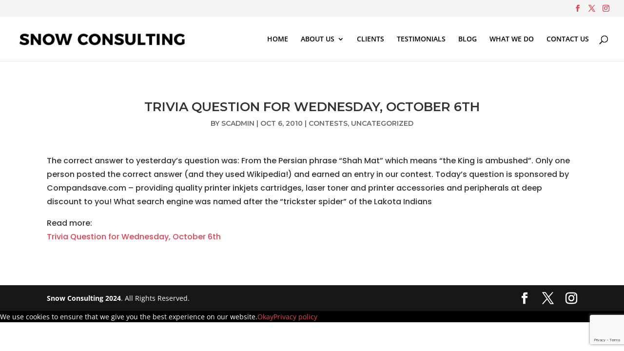

--- FILE ---
content_type: text/html; charset=utf-8
request_url: https://www.google.com/recaptcha/api2/anchor?ar=1&k=6LfsgpAUAAAAANIz1gSbNvNRFczbAZ-9q_b7_FqB&co=aHR0cHM6Ly9zbm93LWNvbnN1bHRpbmcuY29tOjQ0Mw..&hl=en&v=PoyoqOPhxBO7pBk68S4YbpHZ&size=invisible&anchor-ms=20000&execute-ms=30000&cb=tj2i18j6m8fu
body_size: 48638
content:
<!DOCTYPE HTML><html dir="ltr" lang="en"><head><meta http-equiv="Content-Type" content="text/html; charset=UTF-8">
<meta http-equiv="X-UA-Compatible" content="IE=edge">
<title>reCAPTCHA</title>
<style type="text/css">
/* cyrillic-ext */
@font-face {
  font-family: 'Roboto';
  font-style: normal;
  font-weight: 400;
  font-stretch: 100%;
  src: url(//fonts.gstatic.com/s/roboto/v48/KFO7CnqEu92Fr1ME7kSn66aGLdTylUAMa3GUBHMdazTgWw.woff2) format('woff2');
  unicode-range: U+0460-052F, U+1C80-1C8A, U+20B4, U+2DE0-2DFF, U+A640-A69F, U+FE2E-FE2F;
}
/* cyrillic */
@font-face {
  font-family: 'Roboto';
  font-style: normal;
  font-weight: 400;
  font-stretch: 100%;
  src: url(//fonts.gstatic.com/s/roboto/v48/KFO7CnqEu92Fr1ME7kSn66aGLdTylUAMa3iUBHMdazTgWw.woff2) format('woff2');
  unicode-range: U+0301, U+0400-045F, U+0490-0491, U+04B0-04B1, U+2116;
}
/* greek-ext */
@font-face {
  font-family: 'Roboto';
  font-style: normal;
  font-weight: 400;
  font-stretch: 100%;
  src: url(//fonts.gstatic.com/s/roboto/v48/KFO7CnqEu92Fr1ME7kSn66aGLdTylUAMa3CUBHMdazTgWw.woff2) format('woff2');
  unicode-range: U+1F00-1FFF;
}
/* greek */
@font-face {
  font-family: 'Roboto';
  font-style: normal;
  font-weight: 400;
  font-stretch: 100%;
  src: url(//fonts.gstatic.com/s/roboto/v48/KFO7CnqEu92Fr1ME7kSn66aGLdTylUAMa3-UBHMdazTgWw.woff2) format('woff2');
  unicode-range: U+0370-0377, U+037A-037F, U+0384-038A, U+038C, U+038E-03A1, U+03A3-03FF;
}
/* math */
@font-face {
  font-family: 'Roboto';
  font-style: normal;
  font-weight: 400;
  font-stretch: 100%;
  src: url(//fonts.gstatic.com/s/roboto/v48/KFO7CnqEu92Fr1ME7kSn66aGLdTylUAMawCUBHMdazTgWw.woff2) format('woff2');
  unicode-range: U+0302-0303, U+0305, U+0307-0308, U+0310, U+0312, U+0315, U+031A, U+0326-0327, U+032C, U+032F-0330, U+0332-0333, U+0338, U+033A, U+0346, U+034D, U+0391-03A1, U+03A3-03A9, U+03B1-03C9, U+03D1, U+03D5-03D6, U+03F0-03F1, U+03F4-03F5, U+2016-2017, U+2034-2038, U+203C, U+2040, U+2043, U+2047, U+2050, U+2057, U+205F, U+2070-2071, U+2074-208E, U+2090-209C, U+20D0-20DC, U+20E1, U+20E5-20EF, U+2100-2112, U+2114-2115, U+2117-2121, U+2123-214F, U+2190, U+2192, U+2194-21AE, U+21B0-21E5, U+21F1-21F2, U+21F4-2211, U+2213-2214, U+2216-22FF, U+2308-230B, U+2310, U+2319, U+231C-2321, U+2336-237A, U+237C, U+2395, U+239B-23B7, U+23D0, U+23DC-23E1, U+2474-2475, U+25AF, U+25B3, U+25B7, U+25BD, U+25C1, U+25CA, U+25CC, U+25FB, U+266D-266F, U+27C0-27FF, U+2900-2AFF, U+2B0E-2B11, U+2B30-2B4C, U+2BFE, U+3030, U+FF5B, U+FF5D, U+1D400-1D7FF, U+1EE00-1EEFF;
}
/* symbols */
@font-face {
  font-family: 'Roboto';
  font-style: normal;
  font-weight: 400;
  font-stretch: 100%;
  src: url(//fonts.gstatic.com/s/roboto/v48/KFO7CnqEu92Fr1ME7kSn66aGLdTylUAMaxKUBHMdazTgWw.woff2) format('woff2');
  unicode-range: U+0001-000C, U+000E-001F, U+007F-009F, U+20DD-20E0, U+20E2-20E4, U+2150-218F, U+2190, U+2192, U+2194-2199, U+21AF, U+21E6-21F0, U+21F3, U+2218-2219, U+2299, U+22C4-22C6, U+2300-243F, U+2440-244A, U+2460-24FF, U+25A0-27BF, U+2800-28FF, U+2921-2922, U+2981, U+29BF, U+29EB, U+2B00-2BFF, U+4DC0-4DFF, U+FFF9-FFFB, U+10140-1018E, U+10190-1019C, U+101A0, U+101D0-101FD, U+102E0-102FB, U+10E60-10E7E, U+1D2C0-1D2D3, U+1D2E0-1D37F, U+1F000-1F0FF, U+1F100-1F1AD, U+1F1E6-1F1FF, U+1F30D-1F30F, U+1F315, U+1F31C, U+1F31E, U+1F320-1F32C, U+1F336, U+1F378, U+1F37D, U+1F382, U+1F393-1F39F, U+1F3A7-1F3A8, U+1F3AC-1F3AF, U+1F3C2, U+1F3C4-1F3C6, U+1F3CA-1F3CE, U+1F3D4-1F3E0, U+1F3ED, U+1F3F1-1F3F3, U+1F3F5-1F3F7, U+1F408, U+1F415, U+1F41F, U+1F426, U+1F43F, U+1F441-1F442, U+1F444, U+1F446-1F449, U+1F44C-1F44E, U+1F453, U+1F46A, U+1F47D, U+1F4A3, U+1F4B0, U+1F4B3, U+1F4B9, U+1F4BB, U+1F4BF, U+1F4C8-1F4CB, U+1F4D6, U+1F4DA, U+1F4DF, U+1F4E3-1F4E6, U+1F4EA-1F4ED, U+1F4F7, U+1F4F9-1F4FB, U+1F4FD-1F4FE, U+1F503, U+1F507-1F50B, U+1F50D, U+1F512-1F513, U+1F53E-1F54A, U+1F54F-1F5FA, U+1F610, U+1F650-1F67F, U+1F687, U+1F68D, U+1F691, U+1F694, U+1F698, U+1F6AD, U+1F6B2, U+1F6B9-1F6BA, U+1F6BC, U+1F6C6-1F6CF, U+1F6D3-1F6D7, U+1F6E0-1F6EA, U+1F6F0-1F6F3, U+1F6F7-1F6FC, U+1F700-1F7FF, U+1F800-1F80B, U+1F810-1F847, U+1F850-1F859, U+1F860-1F887, U+1F890-1F8AD, U+1F8B0-1F8BB, U+1F8C0-1F8C1, U+1F900-1F90B, U+1F93B, U+1F946, U+1F984, U+1F996, U+1F9E9, U+1FA00-1FA6F, U+1FA70-1FA7C, U+1FA80-1FA89, U+1FA8F-1FAC6, U+1FACE-1FADC, U+1FADF-1FAE9, U+1FAF0-1FAF8, U+1FB00-1FBFF;
}
/* vietnamese */
@font-face {
  font-family: 'Roboto';
  font-style: normal;
  font-weight: 400;
  font-stretch: 100%;
  src: url(//fonts.gstatic.com/s/roboto/v48/KFO7CnqEu92Fr1ME7kSn66aGLdTylUAMa3OUBHMdazTgWw.woff2) format('woff2');
  unicode-range: U+0102-0103, U+0110-0111, U+0128-0129, U+0168-0169, U+01A0-01A1, U+01AF-01B0, U+0300-0301, U+0303-0304, U+0308-0309, U+0323, U+0329, U+1EA0-1EF9, U+20AB;
}
/* latin-ext */
@font-face {
  font-family: 'Roboto';
  font-style: normal;
  font-weight: 400;
  font-stretch: 100%;
  src: url(//fonts.gstatic.com/s/roboto/v48/KFO7CnqEu92Fr1ME7kSn66aGLdTylUAMa3KUBHMdazTgWw.woff2) format('woff2');
  unicode-range: U+0100-02BA, U+02BD-02C5, U+02C7-02CC, U+02CE-02D7, U+02DD-02FF, U+0304, U+0308, U+0329, U+1D00-1DBF, U+1E00-1E9F, U+1EF2-1EFF, U+2020, U+20A0-20AB, U+20AD-20C0, U+2113, U+2C60-2C7F, U+A720-A7FF;
}
/* latin */
@font-face {
  font-family: 'Roboto';
  font-style: normal;
  font-weight: 400;
  font-stretch: 100%;
  src: url(//fonts.gstatic.com/s/roboto/v48/KFO7CnqEu92Fr1ME7kSn66aGLdTylUAMa3yUBHMdazQ.woff2) format('woff2');
  unicode-range: U+0000-00FF, U+0131, U+0152-0153, U+02BB-02BC, U+02C6, U+02DA, U+02DC, U+0304, U+0308, U+0329, U+2000-206F, U+20AC, U+2122, U+2191, U+2193, U+2212, U+2215, U+FEFF, U+FFFD;
}
/* cyrillic-ext */
@font-face {
  font-family: 'Roboto';
  font-style: normal;
  font-weight: 500;
  font-stretch: 100%;
  src: url(//fonts.gstatic.com/s/roboto/v48/KFO7CnqEu92Fr1ME7kSn66aGLdTylUAMa3GUBHMdazTgWw.woff2) format('woff2');
  unicode-range: U+0460-052F, U+1C80-1C8A, U+20B4, U+2DE0-2DFF, U+A640-A69F, U+FE2E-FE2F;
}
/* cyrillic */
@font-face {
  font-family: 'Roboto';
  font-style: normal;
  font-weight: 500;
  font-stretch: 100%;
  src: url(//fonts.gstatic.com/s/roboto/v48/KFO7CnqEu92Fr1ME7kSn66aGLdTylUAMa3iUBHMdazTgWw.woff2) format('woff2');
  unicode-range: U+0301, U+0400-045F, U+0490-0491, U+04B0-04B1, U+2116;
}
/* greek-ext */
@font-face {
  font-family: 'Roboto';
  font-style: normal;
  font-weight: 500;
  font-stretch: 100%;
  src: url(//fonts.gstatic.com/s/roboto/v48/KFO7CnqEu92Fr1ME7kSn66aGLdTylUAMa3CUBHMdazTgWw.woff2) format('woff2');
  unicode-range: U+1F00-1FFF;
}
/* greek */
@font-face {
  font-family: 'Roboto';
  font-style: normal;
  font-weight: 500;
  font-stretch: 100%;
  src: url(//fonts.gstatic.com/s/roboto/v48/KFO7CnqEu92Fr1ME7kSn66aGLdTylUAMa3-UBHMdazTgWw.woff2) format('woff2');
  unicode-range: U+0370-0377, U+037A-037F, U+0384-038A, U+038C, U+038E-03A1, U+03A3-03FF;
}
/* math */
@font-face {
  font-family: 'Roboto';
  font-style: normal;
  font-weight: 500;
  font-stretch: 100%;
  src: url(//fonts.gstatic.com/s/roboto/v48/KFO7CnqEu92Fr1ME7kSn66aGLdTylUAMawCUBHMdazTgWw.woff2) format('woff2');
  unicode-range: U+0302-0303, U+0305, U+0307-0308, U+0310, U+0312, U+0315, U+031A, U+0326-0327, U+032C, U+032F-0330, U+0332-0333, U+0338, U+033A, U+0346, U+034D, U+0391-03A1, U+03A3-03A9, U+03B1-03C9, U+03D1, U+03D5-03D6, U+03F0-03F1, U+03F4-03F5, U+2016-2017, U+2034-2038, U+203C, U+2040, U+2043, U+2047, U+2050, U+2057, U+205F, U+2070-2071, U+2074-208E, U+2090-209C, U+20D0-20DC, U+20E1, U+20E5-20EF, U+2100-2112, U+2114-2115, U+2117-2121, U+2123-214F, U+2190, U+2192, U+2194-21AE, U+21B0-21E5, U+21F1-21F2, U+21F4-2211, U+2213-2214, U+2216-22FF, U+2308-230B, U+2310, U+2319, U+231C-2321, U+2336-237A, U+237C, U+2395, U+239B-23B7, U+23D0, U+23DC-23E1, U+2474-2475, U+25AF, U+25B3, U+25B7, U+25BD, U+25C1, U+25CA, U+25CC, U+25FB, U+266D-266F, U+27C0-27FF, U+2900-2AFF, U+2B0E-2B11, U+2B30-2B4C, U+2BFE, U+3030, U+FF5B, U+FF5D, U+1D400-1D7FF, U+1EE00-1EEFF;
}
/* symbols */
@font-face {
  font-family: 'Roboto';
  font-style: normal;
  font-weight: 500;
  font-stretch: 100%;
  src: url(//fonts.gstatic.com/s/roboto/v48/KFO7CnqEu92Fr1ME7kSn66aGLdTylUAMaxKUBHMdazTgWw.woff2) format('woff2');
  unicode-range: U+0001-000C, U+000E-001F, U+007F-009F, U+20DD-20E0, U+20E2-20E4, U+2150-218F, U+2190, U+2192, U+2194-2199, U+21AF, U+21E6-21F0, U+21F3, U+2218-2219, U+2299, U+22C4-22C6, U+2300-243F, U+2440-244A, U+2460-24FF, U+25A0-27BF, U+2800-28FF, U+2921-2922, U+2981, U+29BF, U+29EB, U+2B00-2BFF, U+4DC0-4DFF, U+FFF9-FFFB, U+10140-1018E, U+10190-1019C, U+101A0, U+101D0-101FD, U+102E0-102FB, U+10E60-10E7E, U+1D2C0-1D2D3, U+1D2E0-1D37F, U+1F000-1F0FF, U+1F100-1F1AD, U+1F1E6-1F1FF, U+1F30D-1F30F, U+1F315, U+1F31C, U+1F31E, U+1F320-1F32C, U+1F336, U+1F378, U+1F37D, U+1F382, U+1F393-1F39F, U+1F3A7-1F3A8, U+1F3AC-1F3AF, U+1F3C2, U+1F3C4-1F3C6, U+1F3CA-1F3CE, U+1F3D4-1F3E0, U+1F3ED, U+1F3F1-1F3F3, U+1F3F5-1F3F7, U+1F408, U+1F415, U+1F41F, U+1F426, U+1F43F, U+1F441-1F442, U+1F444, U+1F446-1F449, U+1F44C-1F44E, U+1F453, U+1F46A, U+1F47D, U+1F4A3, U+1F4B0, U+1F4B3, U+1F4B9, U+1F4BB, U+1F4BF, U+1F4C8-1F4CB, U+1F4D6, U+1F4DA, U+1F4DF, U+1F4E3-1F4E6, U+1F4EA-1F4ED, U+1F4F7, U+1F4F9-1F4FB, U+1F4FD-1F4FE, U+1F503, U+1F507-1F50B, U+1F50D, U+1F512-1F513, U+1F53E-1F54A, U+1F54F-1F5FA, U+1F610, U+1F650-1F67F, U+1F687, U+1F68D, U+1F691, U+1F694, U+1F698, U+1F6AD, U+1F6B2, U+1F6B9-1F6BA, U+1F6BC, U+1F6C6-1F6CF, U+1F6D3-1F6D7, U+1F6E0-1F6EA, U+1F6F0-1F6F3, U+1F6F7-1F6FC, U+1F700-1F7FF, U+1F800-1F80B, U+1F810-1F847, U+1F850-1F859, U+1F860-1F887, U+1F890-1F8AD, U+1F8B0-1F8BB, U+1F8C0-1F8C1, U+1F900-1F90B, U+1F93B, U+1F946, U+1F984, U+1F996, U+1F9E9, U+1FA00-1FA6F, U+1FA70-1FA7C, U+1FA80-1FA89, U+1FA8F-1FAC6, U+1FACE-1FADC, U+1FADF-1FAE9, U+1FAF0-1FAF8, U+1FB00-1FBFF;
}
/* vietnamese */
@font-face {
  font-family: 'Roboto';
  font-style: normal;
  font-weight: 500;
  font-stretch: 100%;
  src: url(//fonts.gstatic.com/s/roboto/v48/KFO7CnqEu92Fr1ME7kSn66aGLdTylUAMa3OUBHMdazTgWw.woff2) format('woff2');
  unicode-range: U+0102-0103, U+0110-0111, U+0128-0129, U+0168-0169, U+01A0-01A1, U+01AF-01B0, U+0300-0301, U+0303-0304, U+0308-0309, U+0323, U+0329, U+1EA0-1EF9, U+20AB;
}
/* latin-ext */
@font-face {
  font-family: 'Roboto';
  font-style: normal;
  font-weight: 500;
  font-stretch: 100%;
  src: url(//fonts.gstatic.com/s/roboto/v48/KFO7CnqEu92Fr1ME7kSn66aGLdTylUAMa3KUBHMdazTgWw.woff2) format('woff2');
  unicode-range: U+0100-02BA, U+02BD-02C5, U+02C7-02CC, U+02CE-02D7, U+02DD-02FF, U+0304, U+0308, U+0329, U+1D00-1DBF, U+1E00-1E9F, U+1EF2-1EFF, U+2020, U+20A0-20AB, U+20AD-20C0, U+2113, U+2C60-2C7F, U+A720-A7FF;
}
/* latin */
@font-face {
  font-family: 'Roboto';
  font-style: normal;
  font-weight: 500;
  font-stretch: 100%;
  src: url(//fonts.gstatic.com/s/roboto/v48/KFO7CnqEu92Fr1ME7kSn66aGLdTylUAMa3yUBHMdazQ.woff2) format('woff2');
  unicode-range: U+0000-00FF, U+0131, U+0152-0153, U+02BB-02BC, U+02C6, U+02DA, U+02DC, U+0304, U+0308, U+0329, U+2000-206F, U+20AC, U+2122, U+2191, U+2193, U+2212, U+2215, U+FEFF, U+FFFD;
}
/* cyrillic-ext */
@font-face {
  font-family: 'Roboto';
  font-style: normal;
  font-weight: 900;
  font-stretch: 100%;
  src: url(//fonts.gstatic.com/s/roboto/v48/KFO7CnqEu92Fr1ME7kSn66aGLdTylUAMa3GUBHMdazTgWw.woff2) format('woff2');
  unicode-range: U+0460-052F, U+1C80-1C8A, U+20B4, U+2DE0-2DFF, U+A640-A69F, U+FE2E-FE2F;
}
/* cyrillic */
@font-face {
  font-family: 'Roboto';
  font-style: normal;
  font-weight: 900;
  font-stretch: 100%;
  src: url(//fonts.gstatic.com/s/roboto/v48/KFO7CnqEu92Fr1ME7kSn66aGLdTylUAMa3iUBHMdazTgWw.woff2) format('woff2');
  unicode-range: U+0301, U+0400-045F, U+0490-0491, U+04B0-04B1, U+2116;
}
/* greek-ext */
@font-face {
  font-family: 'Roboto';
  font-style: normal;
  font-weight: 900;
  font-stretch: 100%;
  src: url(//fonts.gstatic.com/s/roboto/v48/KFO7CnqEu92Fr1ME7kSn66aGLdTylUAMa3CUBHMdazTgWw.woff2) format('woff2');
  unicode-range: U+1F00-1FFF;
}
/* greek */
@font-face {
  font-family: 'Roboto';
  font-style: normal;
  font-weight: 900;
  font-stretch: 100%;
  src: url(//fonts.gstatic.com/s/roboto/v48/KFO7CnqEu92Fr1ME7kSn66aGLdTylUAMa3-UBHMdazTgWw.woff2) format('woff2');
  unicode-range: U+0370-0377, U+037A-037F, U+0384-038A, U+038C, U+038E-03A1, U+03A3-03FF;
}
/* math */
@font-face {
  font-family: 'Roboto';
  font-style: normal;
  font-weight: 900;
  font-stretch: 100%;
  src: url(//fonts.gstatic.com/s/roboto/v48/KFO7CnqEu92Fr1ME7kSn66aGLdTylUAMawCUBHMdazTgWw.woff2) format('woff2');
  unicode-range: U+0302-0303, U+0305, U+0307-0308, U+0310, U+0312, U+0315, U+031A, U+0326-0327, U+032C, U+032F-0330, U+0332-0333, U+0338, U+033A, U+0346, U+034D, U+0391-03A1, U+03A3-03A9, U+03B1-03C9, U+03D1, U+03D5-03D6, U+03F0-03F1, U+03F4-03F5, U+2016-2017, U+2034-2038, U+203C, U+2040, U+2043, U+2047, U+2050, U+2057, U+205F, U+2070-2071, U+2074-208E, U+2090-209C, U+20D0-20DC, U+20E1, U+20E5-20EF, U+2100-2112, U+2114-2115, U+2117-2121, U+2123-214F, U+2190, U+2192, U+2194-21AE, U+21B0-21E5, U+21F1-21F2, U+21F4-2211, U+2213-2214, U+2216-22FF, U+2308-230B, U+2310, U+2319, U+231C-2321, U+2336-237A, U+237C, U+2395, U+239B-23B7, U+23D0, U+23DC-23E1, U+2474-2475, U+25AF, U+25B3, U+25B7, U+25BD, U+25C1, U+25CA, U+25CC, U+25FB, U+266D-266F, U+27C0-27FF, U+2900-2AFF, U+2B0E-2B11, U+2B30-2B4C, U+2BFE, U+3030, U+FF5B, U+FF5D, U+1D400-1D7FF, U+1EE00-1EEFF;
}
/* symbols */
@font-face {
  font-family: 'Roboto';
  font-style: normal;
  font-weight: 900;
  font-stretch: 100%;
  src: url(//fonts.gstatic.com/s/roboto/v48/KFO7CnqEu92Fr1ME7kSn66aGLdTylUAMaxKUBHMdazTgWw.woff2) format('woff2');
  unicode-range: U+0001-000C, U+000E-001F, U+007F-009F, U+20DD-20E0, U+20E2-20E4, U+2150-218F, U+2190, U+2192, U+2194-2199, U+21AF, U+21E6-21F0, U+21F3, U+2218-2219, U+2299, U+22C4-22C6, U+2300-243F, U+2440-244A, U+2460-24FF, U+25A0-27BF, U+2800-28FF, U+2921-2922, U+2981, U+29BF, U+29EB, U+2B00-2BFF, U+4DC0-4DFF, U+FFF9-FFFB, U+10140-1018E, U+10190-1019C, U+101A0, U+101D0-101FD, U+102E0-102FB, U+10E60-10E7E, U+1D2C0-1D2D3, U+1D2E0-1D37F, U+1F000-1F0FF, U+1F100-1F1AD, U+1F1E6-1F1FF, U+1F30D-1F30F, U+1F315, U+1F31C, U+1F31E, U+1F320-1F32C, U+1F336, U+1F378, U+1F37D, U+1F382, U+1F393-1F39F, U+1F3A7-1F3A8, U+1F3AC-1F3AF, U+1F3C2, U+1F3C4-1F3C6, U+1F3CA-1F3CE, U+1F3D4-1F3E0, U+1F3ED, U+1F3F1-1F3F3, U+1F3F5-1F3F7, U+1F408, U+1F415, U+1F41F, U+1F426, U+1F43F, U+1F441-1F442, U+1F444, U+1F446-1F449, U+1F44C-1F44E, U+1F453, U+1F46A, U+1F47D, U+1F4A3, U+1F4B0, U+1F4B3, U+1F4B9, U+1F4BB, U+1F4BF, U+1F4C8-1F4CB, U+1F4D6, U+1F4DA, U+1F4DF, U+1F4E3-1F4E6, U+1F4EA-1F4ED, U+1F4F7, U+1F4F9-1F4FB, U+1F4FD-1F4FE, U+1F503, U+1F507-1F50B, U+1F50D, U+1F512-1F513, U+1F53E-1F54A, U+1F54F-1F5FA, U+1F610, U+1F650-1F67F, U+1F687, U+1F68D, U+1F691, U+1F694, U+1F698, U+1F6AD, U+1F6B2, U+1F6B9-1F6BA, U+1F6BC, U+1F6C6-1F6CF, U+1F6D3-1F6D7, U+1F6E0-1F6EA, U+1F6F0-1F6F3, U+1F6F7-1F6FC, U+1F700-1F7FF, U+1F800-1F80B, U+1F810-1F847, U+1F850-1F859, U+1F860-1F887, U+1F890-1F8AD, U+1F8B0-1F8BB, U+1F8C0-1F8C1, U+1F900-1F90B, U+1F93B, U+1F946, U+1F984, U+1F996, U+1F9E9, U+1FA00-1FA6F, U+1FA70-1FA7C, U+1FA80-1FA89, U+1FA8F-1FAC6, U+1FACE-1FADC, U+1FADF-1FAE9, U+1FAF0-1FAF8, U+1FB00-1FBFF;
}
/* vietnamese */
@font-face {
  font-family: 'Roboto';
  font-style: normal;
  font-weight: 900;
  font-stretch: 100%;
  src: url(//fonts.gstatic.com/s/roboto/v48/KFO7CnqEu92Fr1ME7kSn66aGLdTylUAMa3OUBHMdazTgWw.woff2) format('woff2');
  unicode-range: U+0102-0103, U+0110-0111, U+0128-0129, U+0168-0169, U+01A0-01A1, U+01AF-01B0, U+0300-0301, U+0303-0304, U+0308-0309, U+0323, U+0329, U+1EA0-1EF9, U+20AB;
}
/* latin-ext */
@font-face {
  font-family: 'Roboto';
  font-style: normal;
  font-weight: 900;
  font-stretch: 100%;
  src: url(//fonts.gstatic.com/s/roboto/v48/KFO7CnqEu92Fr1ME7kSn66aGLdTylUAMa3KUBHMdazTgWw.woff2) format('woff2');
  unicode-range: U+0100-02BA, U+02BD-02C5, U+02C7-02CC, U+02CE-02D7, U+02DD-02FF, U+0304, U+0308, U+0329, U+1D00-1DBF, U+1E00-1E9F, U+1EF2-1EFF, U+2020, U+20A0-20AB, U+20AD-20C0, U+2113, U+2C60-2C7F, U+A720-A7FF;
}
/* latin */
@font-face {
  font-family: 'Roboto';
  font-style: normal;
  font-weight: 900;
  font-stretch: 100%;
  src: url(//fonts.gstatic.com/s/roboto/v48/KFO7CnqEu92Fr1ME7kSn66aGLdTylUAMa3yUBHMdazQ.woff2) format('woff2');
  unicode-range: U+0000-00FF, U+0131, U+0152-0153, U+02BB-02BC, U+02C6, U+02DA, U+02DC, U+0304, U+0308, U+0329, U+2000-206F, U+20AC, U+2122, U+2191, U+2193, U+2212, U+2215, U+FEFF, U+FFFD;
}

</style>
<link rel="stylesheet" type="text/css" href="https://www.gstatic.com/recaptcha/releases/PoyoqOPhxBO7pBk68S4YbpHZ/styles__ltr.css">
<script nonce="N2SQi2h6gAF65yilBUf_aQ" type="text/javascript">window['__recaptcha_api'] = 'https://www.google.com/recaptcha/api2/';</script>
<script type="text/javascript" src="https://www.gstatic.com/recaptcha/releases/PoyoqOPhxBO7pBk68S4YbpHZ/recaptcha__en.js" nonce="N2SQi2h6gAF65yilBUf_aQ">
      
    </script></head>
<body><div id="rc-anchor-alert" class="rc-anchor-alert"></div>
<input type="hidden" id="recaptcha-token" value="[base64]">
<script type="text/javascript" nonce="N2SQi2h6gAF65yilBUf_aQ">
      recaptcha.anchor.Main.init("[\x22ainput\x22,[\x22bgdata\x22,\x22\x22,\[base64]/[base64]/[base64]/[base64]/[base64]/UltsKytdPUU6KEU8MjA0OD9SW2wrK109RT4+NnwxOTI6KChFJjY0NTEyKT09NTUyOTYmJk0rMTxjLmxlbmd0aCYmKGMuY2hhckNvZGVBdChNKzEpJjY0NTEyKT09NTYzMjA/[base64]/[base64]/[base64]/[base64]/[base64]/[base64]/[base64]\x22,\[base64]\x22,\x22w6IsCG0dOSx0wpDClDQRam7CsXUoAMKVWAkWOUhvVQ91NcODw4bCqcK1w5Fsw7EmV8KmNcOwwqVBwrHDusOeLgwTEjnDjcOgw4JKZcOQwp/CmEZzw5TDpxHCrsK5FsKFw59OHkMRAjtNwq1SZALDtcKnOcOmesK4dsKkwrnDhcOYeG9DChHCnsOmUX/CiFXDnwAhw5JbCMOswqFHw4rCiG5xw7HDlsK6wrZUM8KUwpnCk3TDvMK9w7ZEPDQFwo7Ci8O6wrPChTg3WWsEKWPCjsK2wrHCqMO0wrdKw7Ijw4TChMOJw4Bsd0/Ckl/[base64]/DmMKJwr7DhkkqV2wvwro4wrkmw7bCrUbDrcKuwpvDgRQsEQMfwqIEFgc0fizCkMOyNsKqN2hXADbDgcK7JlfDmcK7aU7Dg8OeOcO5wr4LwqAKdC/CvMKCwo3CrsOQw6nDqMOww7LClMOlwqvChMOGd8OIcwDDqlbCisOAYcOYwqwNWjlRGRvDqhEySHPCkz0rw5EmbW5FMsKNwqfDmsOgwr7CgnjDtnLCsntgTMO4eMKuwolsPH/CilhPw5h6worClidgwq/CmjDDn0UrWTzDlRnDjzZHw6IxbcKICcKSLXnDosOXwpHCrsKSwrnDgcO2LcKrasOmwpN+wp3Dp8KIwpITwo/DlsKJBkLCuwk/wrXDkRDCv1TCisK0wrMDwoDComTCrwVYJcOjw6fChsOeJzrCjsOXwrcqw4jChh7Ch8OEfMO8woDDgsKswqI/AsOEBsO8w6fDqgvCgsOiwq/CqHTDgTgxf8O4ScKoY8Khw5gcwr/Doic5FsO2w4nCn0c+G8O+wprDu8OQB8K3w53DlsOzw41pald8wooHAcKdw5rDsiAawqvDnnLCswLDtsKPw6kPZ8K5wrVSJjVVw53DpFJaTWU0d8KXUcO/XhTChk/CkmsrIiEUw7jCg1IJI8KAD8O1ZBrDj05TA8K9w7MsRsOlwqVyVcKLwrTCg1INQl9XNjsNJMKow7TDrsKdbMKsw5lzw4HCvDTCoBJNw5/CjXrCjsKWwrYnwrHDmnzCplJvwqwUw7TDvCI9woQrw5rCrUvCvSRvMW5gWTh5wqvCncOLIMKRViABWMOpwp/CmsOqw6jDqcO2wqQUDhjDpz4Bw7MmYMOpwrTDqXTDr8KBw7oAw6vCh8KCaR/[base64]/[base64]/H8KODC1/[base64]/Cr8OqXGvDncKow6LDpXPChnLDlMOtI8OeUsKkSsKhwpoWwrtYFRPCqsORfMKvHDppGMKafcKKwr/CqMOxw4McVHrCm8KawpI0TcOJw5jDr1LDgldawqY2wo4iwqbCkFh3w7TDqynChcOBRQ4tMnYtw5jDhEQTw5tFPgAmXiFywqBuw73CtCTDlg7Ctnh3w5Q3wogUw4xbbcK3BX/[base64]/CoABeQxjCvcOiQ1HCvMORasOFw5oDwo3Cl0Fzwr43w5Vgw5PCg8O1VjzCq8KPw7/DvjXDtsOqw7nDpcKDZcKlw4/[base64]/wqbDg2HClFbCmy8ow4lMwoDDi8OWw7nChDo/wpvDumXCgcKmw4Niw6DDoHzCnShmS28KJQHCo8KrwpRdw7rDk1PDuMKfwphFw4vCicKYGcKmN8KmGDvCjgsHw6nCqcOOwoTDhsOyOcOGKDlBwq5zAnfDlsOswrZqw7TDhnHCoVXCpMO/Q8OLw6Ivw5J+WG/CtG/DmgxvXxvCslnDmsKAHRLDuQVkwojCu8O0w6bCtkF2w6dTIHLCmQ17w5HDisOFLMOHYAUdVl3CggnCnsOLwobDt8OJwr3Du8O9wo1Xwq/[base64]/[base64]/[base64]/DpcKYw5PDvhTDrF3Di0MNw6DCuxzDsMOhTcO+fhowM1nCtsKlwqRfw6hMw5NIw7bCvMKHL8KnNMKRw7QhcRQDTsOSTy9qw7IJQ0gPwolKwqpqQVo8Ez4MwqDDlhvCnG3Dn8Oyw69jw5vCkkPCmcOBSCbDoH5Rw6HCqGRmPDXDjQIUw4TDkgZhwpLDpMK1wpbDjkXCnm/DmGJCOykQw5vCgwAxwrjCmcOvwrzDvn4KwoEPSCnCqzEfwrLDq8OBcw3Cs8O+ci3DmxvCtcKrw7nCvcKpw7HDvMOHWHXCq8KtMgkLI8KYwpnDoRU6eF4PQsKgB8K5TH/CqXrCvsOXQCLCgsK0acO5esK4wr9jHcOYacOCChpVFsKvwp1vTEzDjMKmVMOFSMONXXHDgsOgw5nCrsOuNXfDsx1Pw6MBw5bDt8KDw4ZRw7tJw6zCq8OEwoYtwrR6w7ZYw4nCjcOaw4jDsDLChsOpOmPDk3/DujTDhzjCjMOuBsOhE8Oqw67CusK4T0vCrMOqw5w2cm3CrcOyZsKFA8OrZsOWKmbDkADCsQ/CrjRNNEAjUEACw5sCw6TCpwbCmcKtUzAeOC/DqcKvw7Erw5McYVnCvsOJwobDtcOgw5/CvTLDrMONw6ULwoDDhsKRwr01DwbCmcOXUsK7YMKTQ8KlTsK/T8K1LzZbRzLCtmvCpMO3UlzCr8Kvw7bCucOtwqfCnEbCrnkCw7fCtgAMcC/CpXQEw67DunnDmS9ZZgDDq1p9McK9wrghGFvDvsObd8O6w4HDksKiwoLDrcOOwoIgw5p+w4zCsXgbRmZ2f8KswpZRw7dswqc3wo7CnMOhG8KYC8OCUFBCTnMSwpQDLcKhJsOeUMOFw7Esw5Nqw53DrxERcsO/w7rDisONwo4HwqnCnnHDksO7ZMOtBHoca3zCusOGwoTDqsOAwqvChiLDv0QDwpdcf8KdwqjDvm/Cj8KPN8KIVifDr8O5f0slwo7DmcKHemfChDoVwqvDt3csPnRiR09nwrplITBcw4TCpwtTfmXDqnzCl8OUwrVBw5/DiMOPOcOWwogcwr/[base64]/[base64]/Dm8Olw5jDthLCvsOvIUzCucKPYR/DpcOXw4cdeMO7w7zCvnLDuMOzGMKeY8OLwrXDglPCq8Kga8O/w57DlAFxw551c8OJwp7DskUlwpQ3wqXCgk/DiwgTw5rCtjHCgjMANMOzHw/Duyglf8KnTFceDcOdEMKSZlTClwXDi8KATFJWw59iwpMhI8K9w6/Cl8KjSV7Cj8OTw4gNw7ovwpxSRAzDr8Obw7kFwp/DhwjCpjHCkcONJMK4YwhOe2t3w4TDswgxw6nDvsKowoXDqTZlEEfCocOfDcKLwrZscEgrEMKyGMOnIAE8cGrDs8KhbU1wwpVlwqokGsKvw6/DtcOgMsOow68kc8OpwoTCiE/[base64]/wpDDj8KewrcpwoXCnCzCscKOw6FCwrnCrMKjK8OFw5o/ex4yC2rDmcOxIcKQwrzClGzDhMOOwofCgMKmwrrDqS4lLBDCiA/CtmMrWSgFwqBwCsKRMgpcw6fCrErDmgrCicOkDsK8wq1jRMOhwpPDpmDDiCQYw7DChsK+fy8AwpLCt2A2eMKpVnnDgMOiHcOjwoQJw5QBwooAw5jDozzChsKwwrAmw4/Cr8K9w6RUdx3CmDvCv8Olw5FWw5HCg13CnsOXwqzCgjoffcKKwpEpwqlKw5hST2XDh15zaBvCtMOewqvCukR3wqYCwokpwqrCv8OZe8KXPnbDj8O6w6jDssOMJMKHYQTDiCtmS8KnKyhFw4PDkUrDosOawpJrVhwZwpVVw6/CkMO7wqHDusKow6oDfMOYw5FowqLDhsOXIsKGwoEPUFTCqx7CkMOXwrvDrQkowqhPecOmwqTDlMKFcMOuw6t9w6/CgF4jGwMDLkcoMHvCpMOSwpRxUGzCu8OlawbClkhHwq/DoMKuwqTDisK+aDFmHCNfHX4QYgfDiMOwIFQ/wqrDnxHCqMK6GWVnw4sKwptEwrbCr8KMw4BvYUFLPsOVY28Qw7gELcOcHETChcO5w7cXwrDDk8OqNsOmwp3CkRHCnGlTw5HDscKIw43Csw/DrsOew4LCuMOnMMOnGsKTZMOYwo/DlcOXHMOUwqnCj8OLw5AGfRzDjF7Dhl1zw7hPFMOGwrAqdsOww4ckM8KqIsOfw6w2w4I8SRDCrcK0Rz/DrQDCuT3CmMKLKsO8wp4xwq/DoThLPjcJw6RDwo0OR8KucmfDlABuWUfDrsKRwqZjQcKtM8KFw4NdTsOUwq5bEThAwpfDscKbZ27DpsOnw5jCnMKIaXZTw7heTjhUBFrDt3RwBVYewrXCmFA+dn1abMOYwqDCrMKqwqfDvFhuKybCqsOJD8OFA8O5w4zDv2QSw7hCR0XDn04Nwp7CiD8rw7/Dky7CuMOCfcKDw4Qxw4VSwpU6wrR9wrphw7LDrysxVcKQbMK1LlHCq2PCo2QQECZPwo4Vw6BMw5V5w6Jrw6vCqsKeUsKJwpnCvQhxw4c6wo3ChwYkwo1fw4DCssOtLkzCnxkTGMOcwolEw4gTw7/[base64]/wrDDgQHDp8OlfA92GMKHwrEVTEs9wpUCHWo2FsOsJcOsw5vDg8OHIT4TNz8cDsKww6lTwqhEHx3CqiMtw6rDnGgxw4QXw5jCm0AcdnjCg8OYw7REKcOFwofDnWrDjMOywrXDo8OkYsOTw4fCl2krwpJKRsKzw47DicOnBH5Gw6fDhn/DncOREQ/DusOJwoLDpsOmwqvDrzbDhcOHw4TCpEoqA0QGFGcyDsKDFBQGYxwmMxHCgDTDjGpYw5bChS0cJsOhw7Axw6PCiwPDuVLDvMKzw6Y4IGdxF8KLWjDDncOYDjnCgMOAwo5ew60hHsOGw7xec8OJNzZxSsOlwqHDlhR3w5fCqBTDol3CtnLDnsK9wox7w47CmAPDiwJ/w4A8wqzDpcO6wqkgZHbCh8KYeRFsSWNrwphoM1PCn8OsfsK9NmBDwpRaw6d1YcKXSsOdw5rDg8KEw4TDkAsKZsK/QlbCmX5WNwZDwpc5R35TDsKhd1gaEkhmI3gDTFkCE8OyRjtIwqzDvE/DscK5w7AWw5HDuhjDhXdxYMKIw5jCmEwAIsKwLGHCosOswoU+wojCi3BUwrjClMO/wrLDgMOeP8KqwrfDi1ZIN8OqwpNmwrQOwqRLJ2IWPE4LE8Kkwr/[base64]/DjMKwNHNWworDgzPDnMKxw5ITOVLDjMOwEy3DpzQ+ecKAUEJww4HDikfDlMKzw4B2w6IKL8OJVWfCu8KUwrhuQ3PDgcKQZCfDpcKTVcOhwp3DnR8nwoTDvV97w5IEL8OBC0/ClWLDszXChcKsOMKPwpE+asKYEcObXMKFMsKGTQfDoT9VC8KnYsO5CRYGwpDCtMOUwpENXsOsDmbCp8Ofw5nClgEqTMO3woJ8wqIaw6/ClUkWM8KNwo1tR8OBwpYETBxTw7PDhsObDsKVwpLDiMK/CsKXXirDmcOFwohqwqHDu8KowobDnMKhY8OrBwBuwocoOsOTcMO/NAw3wpg0FAXDnmIvH2kOw6DCjcKGwpp+wpXDlMO8ejvCqiLCpMOSOcO0w5jCrmvCkMODPMORHsKSbWx0w4gNb8K8LcOtGsKfw7PCuy/DrcK5w6YtJcKqFRLDuk5/w4APdsO6MyVDYcOWwq5+CGXCoGTDvznCswPCpWRDwo4sw7LDhxHCoCIKwqNcwp/CtwnDlcOpUnnCrE/ClcKdwpTCr8KKHUfDg8K9w4UNw4zDocK7w7XDgycOGSMAw4luw64qAS/[base64]/[base64]/DjF5+w6wdw4jCnMOXw7sYP8OKR8Ovw6fCvcO0VsK/w6fChHnCowLCuDvCuxNDw7lXJMK4w79JZ28GwoPDsWA4VRHDuw7CkcKydm0uwo7Cpx/DhS8/w5N5w5PCoMOhwoNnY8KfCsKZUsO5wr0uwqTCszY8BsKiPcKMw4/DhcKCwq/DvMKqWsO3w4rCpsOMw4zCi8KQw5gYwoQ6F3hqNcKawoDCmMONLBNpCkBFw6cFHWDCusOvPcOYwoDDmMOqw6bDp8ONE8OQXDfDusKXRsOoRCPDj8OMwoRiw4jDm8Ovw63DnTLDk3LDjcK3XSXDlX7DklI/wqHCnsOpw64YwoHCicOJNcK0wqfDkcKowpJ1MMKLw6nDggbDtlfDqAHDukzDvcOeXMKYwoTCncOOwo/[base64]/CuMKww6/DksOhRcKjPWvCscOUw7DCpSXDqjfDqMKQwr/Dujxbw7wyw6kYwpPDisOidhdKWTHDpsKiLiXCn8K5w5vCgkw1w7nChGnDjcO5wr7CulbDvRIqXgANwpXDtRzCriFICsOKwp9/CDbCrxYWFsKKw4nDjxVkwoHCrMO0WjrCl3XDhMKJUcKvQGLDmsOeRzMCZTENbWhMwo7Cq1PCpzFZw4fCpy3CgHYiAsKEwoPDgUbDnV87w4rDjcOCHgjCpsOeX8KdIwB+Q2jDuQppw74bwrTDol7DlCgOw6LDqcKgUsOdOMOtw6bCncKkw4V/WcO9c8Ktf0LCqV3DqwcaMz/CosOLwoQ9V1BNw6HDtlM+YDrCtAkbEcKbaE1Ww7/CpynCnX0dw71QwpVbGC3DusK2KnVWJhVcw4TDpz1rwpnDjcOlbwXCv8ORw6jDgxDDmkPDj8KLwqLCg8Ktw4cRd8OGwpfCiE/Ci1jCtCLCqCJnwp8xw6zDjyTDuRw6GsK2YsKxwoEZw5VFKizCpz5bwodjIcKlAw5GwrkewqhXw5Fcw7bDn8Krw57DqsKKwpc9w5J1w5PDtMKoXmDCpcOdNsOxwoVmY8K5fhQdw4Vcw4bCqcKnBix/wqIFw5TCm2lkw7NROA9cIsKFLArCmcOFwoLCtnrCmDEVW20gFMKYUsOewpvDpGJ2U17CqsOLTMOsUGxAJyBTw57CvUshEVlCw6LDpsOHw79/w7zDuVw8eARLw53Dti8Uwp3DusOTw7oqw4QCC0LCg8Ome8KVw6UPAMKKw7RUcw3DiMOLWcONRcOrWzXCoW3CnijDhEnCn8KuI8KSLMO/DnDDnRTDtxfDk8OiwpDCqcONw647CsOow7h8axnDlFvDhTnCtkXCtlc8V3PDt8Ogw7fDv8K7wqPCkUBOaHHDk395aMOjw53Co8Kjw5/CuwPDr0tcXk9VMm9WAXLDjGvDisKlwrrCg8O7VMOMwrLCvsOQRTzCjTHCklHCi8OOP8OBwovDvcKYw4XDisKEKWdmwp9QwqHDv1ZUworCvsOYw4kzwrxRwr/CisOeYT/DjA/[base64]/[base64]/DrmjCscOlwo8GfGpVw4wHwrPChkfChAvDniQdfcOIW8O0w4RDDsKPw79ibW7DmXZQw6bDhQHDq0hcYi3DgMOmMMO+BMOZw4MAw70LZ8OHM04HwovDrsOswrDDscKsCTUXKsOAM8Kww5jDlMOmHcKBBcKdwpxEMMONfMOzW8KKG8OWXcK/wqTCsAE1wrRBLMOtLTMdYMKgw4bDvlnCvhdpwqvClkLCusOgw4PDthHDq8O6wobDj8OrfcOBJnHDvcOmDMOpGjF4XnNcWynCtFJow5TCvk/DokXCgsOJNMOqbWhGM3zDt8K1w5sHJ3zCgMOnwoPDo8Kjw5gPFcKpwrVkZsKME8OWc8Oaw6DDlcKwDVPCoBgPIHwVw4QpScOXBxZ1ZMKfworCq8O/w6F1PMORwoTDkislw4bDncK/w5XCusKvw6h5wqHDinrDj07CsMKQwrPClsOewrvClcKMwoDCucKXaFovOcOSw45ewqd5emnDlW/CjMKrwpbDiMOSGsK3wrXCuMO0CGcQSxQIUsK4TsOBw5PDsmHCiy8KwpPClMK5w7/DhCDDiwHDgxrCjmXCo3sAw6UGwqEWwo5SwobDqggTw5BIw6jCosOWDsKBw7kNbMKNw6jDl0HCp3xbb3x3KcOuSWbCr8KAwpFQcyzCocKeCMOsAB5qw49/GG5oNxpowqFjUzkcwoRwwoAHWsKfwo5Lf8Ocw6zCn3FEFsKlwr7Cj8KCasOhf8KnRljDqcO/wpkkw6RJwqR0Q8Orw7Nvw4rCpsODMcKmLE/CusKbwrrDvsK2YsOvPMOew7g1wpIIc0Bzwr/Dl8OZw5rCtSjDhcOFwqd4wp7CrmTCqTBKDMOLwoDDrTlgDWzCrV0yAcKMIMK9N8KFFlrDoSVRwrTCgcOzGlLCqnk2ZsOkP8KXwrouTVbDljZnwq3Cqw9cwo/DrhE0U8KxQsOpHmDDqcOpwqjDtinDtH0zDsOhw5PDgsORCjfClsKjIsOew7IFZl/[base64]/[base64]/CjUZkw5cxGgZtwq9rFMOMVRtJw5jDpDPDt8Kxw5s1w5vDhcO2wofCmxUxNMK4wpbCjsKlesK9bSPCjhfDqWfDisKKKcKhw60cw63DpCYXwrZzw7rCqmYAw4PDo0PCrsO/wqbDqMKUcMKMWX5cw5LDjRotOsK8wpYQwrBww45zCRVre8Orw71bHhZ6w7Juw6XDniE/eMKxXi4KJmnCvF3DoDVawrp7wpTDvMOHCcK9cFR2dcOgDcOCwrkywrN9GgbDiyRfYcK9UXrCvQ3CusOLw7I1FMKTcsOHwoFOwpltw6zDpG5yw74cwoVUZsOlL1kPw4zCtMKTNw/DrsO+w5dWwptRwoRAalzDi2rDsHLDiBwdIABdbMOgLcK0w4QQK1/[base64]/[base64]/w4c9w500wpRQX2jDoMOJw4jCu8ORw519IsOWwqXDmm48w4jDmsOwwpbCh1BPUcORw4lTVGIKJcKAwpzDlsKAwpIdTnN4wpYrw4vDhRHDnhB/fsOOw4jCugrCm8KOZMO0U8Oswo9MwqtqHD0Lw4XCgWfDrsO/MMOXwrdfw5xaN8O9wqxnworDjyZEKQsBQU5gw65/[base64]/CvEN/GxzDjcOsw6dCFsK6w5jDk8OaEsOIwpIaYzXCrUvDizpMw4vDqH1tQMOHNkjDrw1nw7xiUMKHLMO3L8KDAxkxwp4Zw5V3w7gAw4NNw7XDlws7W1AjeMKDw5B+cMOcwpjDgMOYOcOew6fDrVx9A8OwQMKZU1jCoRt9wpZtw6/CpHh3aARAw67Ck2JmwpJ0BsONAcOUBistAWNGwqrCoSMkwpnChxTCrG/DlMO1VW/CvwxDQsOfw794w6kDBsO0E2Auc8OfXsKtw6NXw6sROS9KdMOww4TCjcOyf8KGBjTDoMKXOsKWwp7DpMOSwoVKw4TClsKxwq9wJxwEwpnDlsOTQnTDkcOCTcO2wrwpRcOHFxBfJS7CmMKFEcKwwpHCpsO4WHbCpwfDnVjCqRxOHMOsJ8OYw4/[base64]/ZsK6w5dww51nwrbCh8KSBwLDtTjDjAdMwoLCvG3CnMOHdsOuwrMZVcKcJ3c6w4gCRMKfAXoBHlxFwqrDrMKTw7vDsiMOc8OHw7VvFW7CrhYXfMKce8KbwrQdwrBKw5Qfwo/Cs8KqV8OHQcKMw5PDvhzDkmQhwoDCq8KtJ8OkbcO7ScODb8OKNsKwZsOYBQ1qX8O7ACF2GH8XwrRcGcOww7vCnMOowr7CsETCgzLDmsK8V8K9PmxuwrFlMAhMXMKRw7k1NcOaw7vCi8O+GF8pfsK6wpfCpRF3wqfCg1rCimgbwrFhND9tw4XDvVMcI3LCim8xw4/[base64]/CvMOUw4rDo8Kdc8K9wqTDgwtow5BDGMOew5VBJF3CpMOEBcK9wokgw55BSylkHMOew7zCncO8SsOjecORw47Cj0d1w6jDo8KSA8K/EQjDt10EwpnDk8KZwpDCiMK5w6FUUcOgwoY3Y8K1B1BBwrrDhStzcnIvZQjDrEbDlCZGRifCvsOaw7FCYMKVBUN6w7FNAcOTwqNcwobDm2k1U8OPwrVBTMKlwpQNZklZw4ZJwps4wpzCjcK/wpXDln8jw4EBw5XDowQQTMKFw5lABsKGAUnCp27Dj0QUJMOfSH7ClyI6BsK7CsKaw4XDrzTDlmc/wpMhwrt1w5VEw7HDjcOtw6HDtcKZQDfDm2QOcH93LxQewo1JwopywqdEwoslJz3CghnCg8KEw5sdw69Ww5TCmXwyw6PChwfDucKyw6rCv2zDpz/CtMOhCyMDC8Ouw4s9wpTCvsO+w5URw6ljw5cJYsOhwpPDk8KwEmTCosOCwp8Rw7jDuR4Fw5zDkcKfPnAiW1fCiBdMbMO5W2DDm8KOwq/[base64]/DrAhfLMKgbMOdcRTDh8O2wrYWJ8KhOzQZw4E1w5LDkcO+UCXDjWPDg8KXB0QPw7nCg8Krw5PCicOYwpfCmlMYwr/CrzXCpcOXGlJFaTcPwpbCl8ONwpXCtsKiw7UmLDBWf34lwr/CvkrDsVnChsO7w4rDm8KoEHnDnHPCk8O8w4rDlMKXwowlHWPCmzoJFhzDqcOqXEfDjU/CncOxwojCvG8fTTV0w4bDk3rDnDRnNXNSw4HDq1NPeCMhMMKvasOrJBXDlcOAaMOOw6grRDZ4wqjCj8OtIsKdKnwRFsOlw6rClVLCn0w8wp7DtcOnwprCoMOLw5nCt8KBwoklw4fDkcK1LMKjwq/Clwt7w6wLeW7ChcKEw5bCiMKcRsORPmDCoMKnDD7DsGjDjMKlw4wNH8KAw6XDlHrCo8KlWlpuKsKUMMKqw7LDmsO4w6c4wqTDqjNAw4LDscKXw7VFDcKVSMK9dVzCisOTEcKJwo0vH3oKZcKnw51dwrRUPMK5H8KOw5PCvAXCuMKrMMO7ZlDDksOYesKaPsKcwpBWwr/ChMKBBRo9MsKZbRxew75Kw4oIQTg+OsO6UQczUMK3PX3Dsk7CncK6w6x6w7DCkMOaw7zClMK7Wmsswqt1VMKOBiHDssKewqM0XzNgwpvCmjLDtDQsBcOGw7d/[base64]/DhsKqacOKwohXw6bCpDnCkcK+wrhCw6duwoLDmmU+YcKlAFUGwotVwp00wqPCuBIEVMKew75nwqrDm8O1w7nDjTFhIUPDn8KYwq8Uw7XChwU5RMOyKMKaw5tRw5IifBDCo8K/w7XDkWEZwoLCl14MwrbCkF0Ow7vDtFtTw4I4LG/DrnTDncKww5HCm8KGwrgKw5/Cn8K1eWPDl8KxLcK3wrRzwpwvw6PCtUYAwpxew5fCrj5kwrPDuMOzwrQYXwLCqFY3w6TCtB7DjXzCusOxJMK/f8O6wprCt8K/w5HDicOeLMKMwqTCrcKTw7Z1w5AJciQKS3ISesOQVDvDi8KFfsKAw69SEBFYwqhPFsORR8KLX8OGw7AawqBJPsOCwrBJPMKtwpkGw7V2W8KLB8O+RsOMHHxuwpfCpH/DqsK6wrzDnsKMecKAYE8iKH02TlpxwoohO1LCi8OYwo0LLTUew64wChnCsMOgw6TCn2XDrMOGdMOvPsKxwpkFecOsbXoZdFJ6C2rDvlfCj8KEfcKPw5PCncKeCRHCkMKobxnDkMKhOAENAsK0ecOJwqLDvB/DrcKww77DocOBwpjDoz1rdw9kwqFmeXbDtcKXw41xw6crw5MywpnDhsKJDSMJw45zw6zCq0TDiMOzGMOuSMOYwqjDmMKIRwc/woE/[base64]/DpVDCu8OAbcKTScOLDWJuAcOlwqTDmsOuwrIJFMOUIcOFf8OrPcKYwp9BwqJUw5bCiEsQwr/[base64]/Cmi4MFznCm0ZSaAldPcOZdMODw7AFwo58w4DDniUvw48vwr3DiyDCosKUwr3Dl8OvNcOnw74IwqViN3toHsOmwpcBw4vDosOMwpXCt3LDvMOTTDkaYsKnJjprYw4edRvDsx81w5jClywoP8KIV8O/[base64]/DiwXCrCF/TF7CrmMCwr/DgTVfSsOzHMKIayXDhH/DmTgPFcOpQ8O5wpvChz4Nw6fCv8KnwrlqJxjCmlZuBw/Drxc5w5HDk3nCm3zCiypWwp05wq7CvkNbMFMpSsKtOnUiaMOrwpUwwrcgwpQawpABKjrDiRoyD8OYdMKTw43CjcOVw57Cm1Y8T8OOw6N1C8KKFhsIRGtlwqIewo8lw63DtcKvPMOrw5LDnMOgcxM8DG/Di8Opwropw7Fdwp3DlA/Ch8KLw5dDwrjCugLCsMOCDT9CJXPDjsOaUjMzw4/DiSTCpcOvw6ZBMlokwo45FsKjX8OBw4gJwpgfOMKnw5TCnMObGcKwwqZZGTvDrlBCHsKoTx/CpE1/wp7Ckj9Tw7VEDMKyZFrCvDfDpMOZPHHCjks/w4F/f8KDJMKoW1UgFHLCulbCn8KLfCTChV/DrXlaNMKiw7Mdw5DCtMKmRCJ/J11MAsK/w5HCq8ORwrTDlglkw4FxfC7Cn8OCCWXDhMOuwqdLcMO6wrHCrzMuRsO3PVXDthvClMKYS2xTw7dkcWDDtwwTwq3ChC7CuG1Bw7Zww7DDiVkDFsOlWMKxwogpwoclw5MywoDDtcKrwpLChhbDscOYbC/[base64]/[base64]/CocOXU8KyZcOUwpF5ZAvCiMKmwprCl8Oewowvw4TCsWpvK8KJYjLCpMOnDB5/[base64]/DgsKaCcKpJMKHUcKfw5kbwqLCj27CgsO7w5sjw6IMYxIhwo0CCW9dwrkdwpRGwqs4w63CnMOoT8OXwonDlMKdAcOoPH9vM8KXMznDt2vDo2jCqMKnOcOGTcOVwpYXw5bCik/ChcOxwrnDrsOMZFkwwq48wqPDtsK3w7E/GWcnQcKHXQ/CjMKmeXnDlsKcYMKWfEDDmwgrTMOPw7fCnTfDjMOvSVcTwrYCwpNawpYsXx8xwoNIw6jDsmFgHMOHSsKVwqV9Klw+D1fCoBonwpvDo2jDjsKUS2LDrMOQCMOUw6nDjMOZL8O5P8OtNUbCtMOsAixrw7INWcKVMMOXwqLDmTc/MErCjzctw4lVwrEmOQAlCMODcsKiw54uw5oCw69UbcKtwr5Ow51MZMOIO8OCwo90w5rDvsO2ZDlqQ2zCucO/wqTDoMOQw6TDoMKewqZFLVvDtMOEQcKQw7fCqBYWIcK/w64TfyHCssKhwqHDjhjCosKlIy/Cjj/DrVU0f8OSMCrDisO2w4kKwqrDqkoXHU4bRsOqwo07CsKfw7ExC0XDvsK0bUPDpsOJw41/w7nDtMKHw5QDSgYrw4nCvBF5w61bQ2Mbw7HDvcKRw6fDg8KowoARwofCn2w1w6XCicKYOsOaw6NsQ8KUGVvCi2fCv8O2w47ClH9lQ8Oaw5kEMCA6Wk3CgcOACU/Ch8Kqwotyw6wPblnCkwQ/wpnDk8Kaw4DCncKMw4tmclYoLG8lWFzCksKtV092w4rDgzDDmEVnwqguw7tgwrrDscOxwr10w6rCmsKzwozDgRDDiB/DlzZQwos+PXLCo8Orw4bCtMKvw4TCrsOXSMKJTcOzw5rCuRzCtMKSwqxPwr7Dmk9Sw4DDscKnHDkjwofCpSLCqDDCmMOkwoLCjGMQw71TwrjCgsORLsKUbcOmcX5ePD0acsKCw4gnw7UZSkwyaMOoDmASAUDDuR9XTcOuNjI4AcKODVvCnTTCpnk6w6BNw7/[base64]/[base64]/DssKdwrhFMDXDhX8KX8OQw6vCscKIw4zClcKdw6bCiMOCcMKaRlDCusKgwo8TT3pVP8OTEG7Ch8KCwq7Dm8OtbcKTwrbDjGPDrMKxwqvDgmt4w4XDlsKhOcKNL8OEfGsvHcKncg5UKCHCmjVww60EPgR7VcOVw4/DmVPDlFrDj8O7J8OIfcOPwoDCusKrw6jCrxUVwrZ2w6gqalsqwqHDgcKfY08VdsOcwop/fcKPwovCowzDlMKuUcKrT8KgFMK7XMKDw5Bvwo1Iw40Kw6EdwoEefDHChyfClnQBw4x9w54aBBDCjMKNwr7CgMO/CUjDnh/[base64]/wpPCkcO1wq/DmE3DmnLCiMOBwr3CvcOfw6dvwo/DncOyw4zCtyNKCcKWwpDDn8KKw7AIaMOaw7PCm8O6wo4DA8OZQH/CsFUCw7/CosO9fFbDrjBZw6ZqcSRaKlDCi8OaciIvw5Z0wrMqbRh5fUw4w6TDpsKFwrNbwo8pMkcqU8KAIDNcM8Kdwp3CrMKBZMKufsOSw7bCgMKoKMOzHcKkw6g0wrUmwojCv8Kow6okwr1nw5/ChcKgLcKYZcKAWC/ClcKAw64tAgXCrMOMB0XDryPDsnfCinERXRrChSjDmUh9IBF3QcKGRMOCw4wyGzLCpkFoGMKhbB5qwrgTw6zDh8O7DsKAw67DscKYwqJ/wr5MKMKSMFHDvMODV8OJwoTDgRfCqcOowrwjH8O6FSzDkMOKIWF4AMOtw6DCoj/Dg8OUHG0iwoHDhlXCtMOQwrnCv8O0YxDDpMKlwr/CrlvCoEYew4bCq8Ksw6Aaw7sRwpTCgsOywrzCt3vDp8KRwovDs1lmw7JJw7olwoPDlsKAQMKTw7ciO8OOe8KxSlXCpMKjwrIpw6HCpmDDmjhnBQnCnBNWwofDtCpmbw/[base64]/Y8KtZHJnwqBpUj10eE5SwoEFw5HDi8KGC8KIwojDgmfCrMOSDMO2w5pDw4Mlw68mbmxreSPDnAlwcMKEw6FWdBzDlcOpYGNrw7RjbcOXEMKuTxA8w6EdCMOdw6/CusKQKjPCq8ONV3kDwpB3RC94AcKTwqTCixcgEMO0wqvCgsOAwqTCpQDDlMOHwoLDusObQcKxwrnDrMOYacKYwpPDgMKgw5UAGsK0w68hw4XClDRnwrEHwppIwo8lXy7CiyRJw5c6YMOdRsOZfMKXw4ZsCMKecMKVw4TCq8OlHsKFw43ClR81ei/[base64]/QsKKJCXCgsKKKjfCkcKhw5/CsXbCpCwGfMOvwo7CghMSaRtqwqXCsMOiw54ow5I5wrDCvD8qw7/DjcOwwo8iQi3DjsKTIkxTHH3DpcKsw4A8w6kzNcKaSSLCoHY8QcKDw4PDklVRJEUWw4bDiRBewqUUwoXCk0bDqkFpG8KHUBzCrMKmwrAXTgPDuyXCgTtMw7vDn8KEdMOvw65Pw6XCiMKCSWwIO8OTw67CqMKFM8OPdRLDkUl/RcKOw4LCth5Lw6sgwpcsRmvDq8O5XDfCpnAhccKMw4pdYGDDrQzDtsKEw5rDhjPCt8Ksw4NtwqHDhxdnJ0kKN3ZPw4Ubw4/CtQbCsyLDn0lqw59jKUosBx/Dh8OaKMOuw7wmFwNyTQrDk8OkYWd/XGEkYsOLeMKXKTBcdgzCpMOjc8Kndm9hZ054UC4Wwp3ChCtzK8K5wq7DqwPDhBRGw68Ywq4wFFpfw5bCoFnDjljDnsK9wo5bw447bMOAw6wJwqDCo8KDYVHDlMOfesK9O8KZw43DoMO1w6/DmTjCvx0GUirCpREnDSPCscOtwok5wpXDlsKmwovDgQxmwqkeKlbDjDA6wqrDvj/[base64]/DkBnDncOSwpPCrsK9G8KnwpHCt8Kxw5zCtilVB8KJKMK7Cyw/[base64]/CnQHDmMKKSGs0woB7wqLCikDDrRcuw7drNAsNdcKeLsOBw5vCtcK0IH7Ci8KoVcOlwrYwEsKxw6Aiw5XDgzk4GMO7dBQdecOuwqk/[base64]/DvsObLlJpB8Ogw6HDsi8Qw57CicOLWMO+woFlFsKwUErCoMKswojCoifCnDgAwp8PZ1pewpbCvlVkw4d6w4vCpMK9wrbDosO8ERU7wqNvw7pwFsKkam3ChAjChCtew7DCsMKoAcKwMzATw7BuwrvDvUgPcEVfPHV7w4HDncKjJ8OUwrXCgMKMNSYCIykbEX3Doy/Dv8OCa0fCkcOnDMO2TMOnw4Udw4wUwpDDvEBgJsO0w7EHVcOSw7DCjcOXHMOFRhXDqsKIKBPCvMOEEsKJwpTDolbDjcOTw7DDhRnCmwbCqwjDmT8NwqRXw6U5S8KjwrcyWVEhwq3DkB/Ct8OIYMKAHXbDuMK5wq7Ck084wooiUMOiw7UEw7xaIcKqVMKnwpZQP109OcOaw590TsKHw5HCt8OcEMK2PsOPwpnCsFMpPjwPw7VxanTDsgrDmzRxwrzDvlhUVsOQw47DtMKswpdPw5vChUkAE8KXDcODwqxXw4HDncOdwrnCu8K/w6DCssOtNmvCjgprYcKdKHhRR8OrF8K9wo3DlcO0ZSnCs3PDnAzCuCJIwotqw6wdJMOqw6zDrGQ6JV1jwp8ZPiccwqHCvUZlw5Ydw5onwoZlW8KeZ0k2wpnDh3nCjcOIwprCu8OVwoFtJizCtGEfw7fDq8OxwqdywrQiwpbCoVbCmG/[base64]/[base64]/d8KXwqRtw7NIw7MgWMOpw7Z8I8OpZ2tufcO+wrEww63Cuw4xXX5bw4FwwoTCizVVwq/DjsOUTiUPAcKrBl/CgzrClMKgUcODPFLCsEfCvsK1B8Kbwq1rwoPCuMOZJhfDrMKtFD00w7xTQCTDgAzDmgbDlmbCv3RJw6gnw44Lw49iw6kVw53Dq8O4VsKhVsKOw5vCqsOkwo5TWcO2DA7CscKtw5TCu8Kvwq0XHULCgVvCqMOLLCYNw6fDvMKRHT/DglzDowoWwpfCh8OCbEtGW3hpwp0Ow6bCtmZGw7pCRsOTwos2w7Egw4nCsgptw6Z7wrXDtUlIFMKwJ8OZQUvDi2NAU8OqwrpfwrjCritNwrBewrkQcsOnw4FGwqfDmsKDwq8aRU/Dq23CqcKsTEbCuMKnF3bCkcKPwrIuXnc/F11Qw5M8RMKVWklZDFI3YMORN8KXw4UGSQnDvW0Ew60Dwo5Dw4vCs2rCmcOORV0iLsKiDUdxFlHDsHdiL8KOw4kFYsK+T2zCiRcLHg7DkcOVw47DncK0w6rCjnDDsMKyJFzDn8O/w47DsMKyw71nEh00w4FFCcKzwrhPw48yBMK2LwjDocKTw4rDpsOwwoPCliVFw4ZmEcOHw7fDhw3DgMO3D8OSw7xYwocHw6dTwqRzbnzDtEo8w6kvU8OUw7g6EsKJfsOZEg1Hw7jDnF3CmU/CowfDlibCp1zDnngAYiLCilHDvxIYbMKmw5kUwoRuw5sdwpNiwoJTTMO8dw/DkkokD8Kcw6MrXRFKwrAGA8Kow5RLw73CtcO/wodZDMOIwoElFcKcwrrDscKBw6jDtgJrwp/DtAs/AcKiKcKsRsKsw7Npwpoaw6pnZ0jCo8OuLX3Dk8KPNHV2w43DihQqWTDCoMO8w4sAwqgLIg9/[base64]/[base64]/CtjDCqX4oTCRmwpnChhnDgDbClSEqwqfDjBLCm30dw49/w6fDuxbCkMK4VcK+woXDmMKww60JJxp5w6lxPMKRwrXCvEXDoMKSw6E8w6DCnMK4w6/[base64]/DjH5USsO5w5o7DkvCo8KPw6TClsOswpzCp1bCpMOfw4fDoyzDlsKpwr7CvcOtwrBAG14ULcOnwrRAwok+csK1Hg8PBMKaL2TDtcKKA8K3wpnCkj/[base64]/DgCxuwrfDhRx/w7/Dn8ONwoNTw7DCtnXCpVHCtsKxb8KzJcOXwqg6wrJzwojCrcO3eUV8dyLCuMK0w59AwozCkQEww59WM8Kcw6PDjMKGB8OmwpHDjMK6w5Qkw5dxZQthwpJFPA7Ch1rCg8O+EkvCo0nDsD1PJsO3w7PDtWMSwq/CpMK/IWF+w7nDtMOzQMKLNynDngLClzAhwodMQDzCgcOpwpQMfE3DmDnDvsOgLl3Di8KlLjp0DcK5Fjplw7PDvMOpWSEiw5pwaAoVw6YWKwPDmcKBwp1UNcOJw7bCqMOaAibCvcOhw4vDgjfDq8Olw7sXw5c2BVzClMKTC8KaWmTCo8K9TFHChMOuw4dvXBlrwrYmNBR/esOuw7h0wrXCvcObw5lRUzjCh0IOwohzw58Lw49Zw40Ww4fCgcOAw54ISsKHGzrDoMKKwqBuwpzDk3PDgcK/w6YkP1gWw47DmsKFw5pzFnRyw5DCkj3CnMOVesKiw4bCnURZwqdnw6U7wofCr8Kjw51yTUjDhzrDo1zCvsOKTMOBw5kUw4PCuMKIKAvDslDCi0fDjm/CsMK8TMO4VcK+aXTDh8Kjw5LCpcOIUcK2w7DDqMOkVcK2A8K8OMOHw4ZTVMOgRsOkw7HCisK+wpoywo9ZwoBTw64Tw5bCl8K0wo3CksOJcHwrZxpIUBFHw54Jw7DDr8K3w7XCgUfCjMOycBI4wq5MIG8qw552ZhnDoj/ChScqwpglw7FXwoJ8w6FEwrvDnTgld8OVw5jCrDo6wqXDkHPDg8K5IsOmw4nDvcOOwq3DlMOVwrLDnTTCjgtjw6DCnRAqOcO2wpwVw4zCnFXCmsKEQsKdw7bDg8O7IMKKwqlvCg/[base64]/w4LCp8KRI8OYwr/DjsObw6tjw5PCmcK8w64qwqvCrcObw4Byw5vCkn8SwrHCtsOVw6l+w7wUw7YGDcOIegrCjn/DgsKnw4I3w5HDrcORfFnCvMKgwpXDglVsOcKAwol4wpTCrcO7R8OqRC7Ckw3Cox/[base64]/[base64]/WHXCsgXDt1/DjEBgbUjCuDI0worDsl3CsywMXMKQw7LDs8Ouw5XCmTFTKcOJFBM7w6BDw7fDkhXCs8Kuw4IXw67Dh8O0WMO9Qw\\u003d\\u003d\x22],null,[\x22conf\x22,null,\x226LfsgpAUAAAAANIz1gSbNvNRFczbAZ-9q_b7_FqB\x22,0,null,null,null,1,[21,125,63,73,95,87,41,43,42,83,102,105,109,121],[1017145,826],0,null,null,null,null,0,null,0,null,700,1,null,0,\[base64]/76lBhnEnQkZtZDzAxnOyhAZzPMRGQ\\u003d\\u003d\x22,0,0,null,null,1,null,0,0,null,null,null,0],\x22https://snow-consulting.com:443\x22,null,[3,1,1],null,null,null,1,3600,[\x22https://www.google.com/intl/en/policies/privacy/\x22,\x22https://www.google.com/intl/en/policies/terms/\x22],\x22doSjEolMoTQs4H5ibaLmML1RHGlw71/6j9PJBd1DM6o\\u003d\x22,1,0,null,1,1769067686535,0,0,[253,57,164,196],null,[175,185],\x22RC-Ncqg21UoPG64YQ\x22,null,null,null,null,null,\x220dAFcWeA6zPq91Fh4jqfn431mcJha-pNbG8Cj92JnzYqzqzuSAlNOe1vl-N1tM_nR9zO3gnNUl-U47JDa-xN9Vul-iVNou-cBguQ\x22,1769150486758]");
    </script></body></html>

--- FILE ---
content_type: text/css
request_url: https://snow-consulting.com/wp-content/et-cache/global/et-divi-customizer-global.min.css?ver=1763319887
body_size: 1484
content:
body,.et_pb_column_1_2 .et_quote_content blockquote cite,.et_pb_column_1_2 .et_link_content a.et_link_main_url,.et_pb_column_1_3 .et_quote_content blockquote cite,.et_pb_column_3_8 .et_quote_content blockquote cite,.et_pb_column_1_4 .et_quote_content blockquote cite,.et_pb_blog_grid .et_quote_content blockquote cite,.et_pb_column_1_3 .et_link_content a.et_link_main_url,.et_pb_column_3_8 .et_link_content a.et_link_main_url,.et_pb_column_1_4 .et_link_content a.et_link_main_url,.et_pb_blog_grid .et_link_content a.et_link_main_url,body .et_pb_bg_layout_light .et_pb_post p,body .et_pb_bg_layout_dark .et_pb_post p{font-size:14px}.et_pb_slide_content,.et_pb_best_value{font-size:15px}#et_search_icon:hover,.mobile_menu_bar:before,.mobile_menu_bar:after,.et_toggle_slide_menu:after,.et-social-icon a:hover,.et_pb_sum,.et_pb_pricing li a,.et_pb_pricing_table_button,.et_overlay:before,.entry-summary p.price ins,.et_pb_member_social_links a:hover,.et_pb_widget li a:hover,.et_pb_filterable_portfolio .et_pb_portfolio_filters li a.active,.et_pb_filterable_portfolio .et_pb_portofolio_pagination ul li a.active,.et_pb_gallery .et_pb_gallery_pagination ul li a.active,.wp-pagenavi span.current,.wp-pagenavi a:hover,.nav-single a,.tagged_as a,.posted_in a{color:#e14658}.et_pb_contact_submit,.et_password_protected_form .et_submit_button,.et_pb_bg_layout_light .et_pb_newsletter_button,.comment-reply-link,.form-submit .et_pb_button,.et_pb_bg_layout_light .et_pb_promo_button,.et_pb_bg_layout_light .et_pb_more_button,.et_pb_contact p input[type="checkbox"]:checked+label i:before,.et_pb_bg_layout_light.et_pb_module.et_pb_button{color:#e14658}.footer-widget h4{color:#e14658}.et-search-form,.nav li ul,.et_mobile_menu,.footer-widget li:before,.et_pb_pricing li:before,blockquote{border-color:#e14658}.et_pb_counter_amount,.et_pb_featured_table .et_pb_pricing_heading,.et_quote_content,.et_link_content,.et_audio_content,.et_pb_post_slider.et_pb_bg_layout_dark,.et_slide_in_menu_container,.et_pb_contact p input[type="radio"]:checked+label i:before{background-color:#e14658}a{color:#e14658}.et_secondary_nav_enabled #page-container #top-header{background-color:#f5f5f5!important}#et-secondary-nav li ul{background-color:#f5f5f5}#top-header,#top-header a{color:#444444}.et_header_style_centered .mobile_nav .select_page,.et_header_style_split .mobile_nav .select_page,.et_nav_text_color_light #top-menu>li>a,.et_nav_text_color_dark #top-menu>li>a,#top-menu a,.et_mobile_menu li a,.et_nav_text_color_light .et_mobile_menu li a,.et_nav_text_color_dark .et_mobile_menu li a,#et_search_icon:before,.et_search_form_container input,span.et_close_search_field:after,#et-top-navigation .et-cart-info{color:#000000}.et_search_form_container input::-moz-placeholder{color:#000000}.et_search_form_container input::-webkit-input-placeholder{color:#000000}.et_search_form_container input:-ms-input-placeholder{color:#000000}#top-header,#top-header a,#et-secondary-nav li li a,#top-header .et-social-icon a:before{font-size:14px}#top-menu li.current-menu-ancestor>a,#top-menu li.current-menu-item>a,#top-menu li.current_page_item>a{color:#e14658}#main-footer .footer-widget h4,#main-footer .widget_block h1,#main-footer .widget_block h2,#main-footer .widget_block h3,#main-footer .widget_block h4,#main-footer .widget_block h5,#main-footer .widget_block h6{color:#e14658}.footer-widget li:before{border-color:#e14658}.bottom-nav,.bottom-nav a,.bottom-nav li.current-menu-item a{color:#ffffff}#et-footer-nav .bottom-nav li.current-menu-item a{color:#ffffff}#footer-info,#footer-info a{color:#ffffff}#footer-bottom .et-social-icon a{color:#ffffff}@media only screen and (min-width:981px){.et_header_style_left #et-top-navigation,.et_header_style_split #et-top-navigation{padding:38px 0 0 0}.et_header_style_left #et-top-navigation nav>ul>li>a,.et_header_style_split #et-top-navigation nav>ul>li>a{padding-bottom:38px}.et_header_style_split .centered-inline-logo-wrap{width:75px;margin:-75px 0}.et_header_style_split .centered-inline-logo-wrap #logo{max-height:75px}.et_pb_svg_logo.et_header_style_split .centered-inline-logo-wrap #logo{height:75px}.et_header_style_centered #top-menu>li>a{padding-bottom:14px}.et_header_style_slide #et-top-navigation,.et_header_style_fullscreen #et-top-navigation{padding:29px 0 29px 0!important}.et_header_style_centered #main-header .logo_container{height:75px}#logo{max-height:75%}.et_pb_svg_logo #logo{height:75%}.et_header_style_left .et-fixed-header #et-top-navigation,.et_header_style_split .et-fixed-header #et-top-navigation{padding:38px 0 0 0}.et_header_style_left .et-fixed-header #et-top-navigation nav>ul>li>a,.et_header_style_split .et-fixed-header #et-top-navigation nav>ul>li>a{padding-bottom:38px}.et_header_style_centered header#main-header.et-fixed-header .logo_container{height:75px}.et_header_style_split #main-header.et-fixed-header .centered-inline-logo-wrap{width:75px;margin:-75px 0}.et_header_style_split .et-fixed-header .centered-inline-logo-wrap #logo{max-height:75px}.et_pb_svg_logo.et_header_style_split .et-fixed-header .centered-inline-logo-wrap #logo{height:75px}.et_header_style_slide .et-fixed-header #et-top-navigation,.et_header_style_fullscreen .et-fixed-header #et-top-navigation{padding:29px 0 29px 0!important}.et_fixed_nav #page-container .et-fixed-header#top-header{background-color:#f5f5f5!important}.et_fixed_nav #page-container .et-fixed-header#top-header #et-secondary-nav li ul{background-color:#f5f5f5}.et-fixed-header #top-menu a,.et-fixed-header #et_search_icon:before,.et-fixed-header #et_top_search .et-search-form input,.et-fixed-header .et_search_form_container input,.et-fixed-header .et_close_search_field:after,.et-fixed-header #et-top-navigation .et-cart-info{color:#000000!important}.et-fixed-header .et_search_form_container input::-moz-placeholder{color:#000000!important}.et-fixed-header .et_search_form_container input::-webkit-input-placeholder{color:#000000!important}.et-fixed-header .et_search_form_container input:-ms-input-placeholder{color:#000000!important}.et-fixed-header #top-menu li.current-menu-ancestor>a,.et-fixed-header #top-menu li.current-menu-item>a,.et-fixed-header #top-menu li.current_page_item>a{color:#e14658!important}.et-fixed-header#top-header a{color:#444444}}@media only screen and (min-width:1350px){.et_pb_row{padding:27px 0}.et_pb_section{padding:54px 0}.single.et_pb_pagebuilder_layout.et_full_width_page .et_post_meta_wrapper{padding-top:81px}.et_pb_fullwidth_section{padding:0}}	#top-header .container{font-family:'Raleway',Helvetica,Arial,Lucida,sans-serif}.et-pb-contact-message{position:relative;color:#333;font-size:16px;text-align:center;font-weight:bold}@media screen and (min-width:980px){.et-pb-contact-message p{position:relative;color:#333;font-size:16px;text-align:center;font-weight:bold;width:525px;height:400px}}